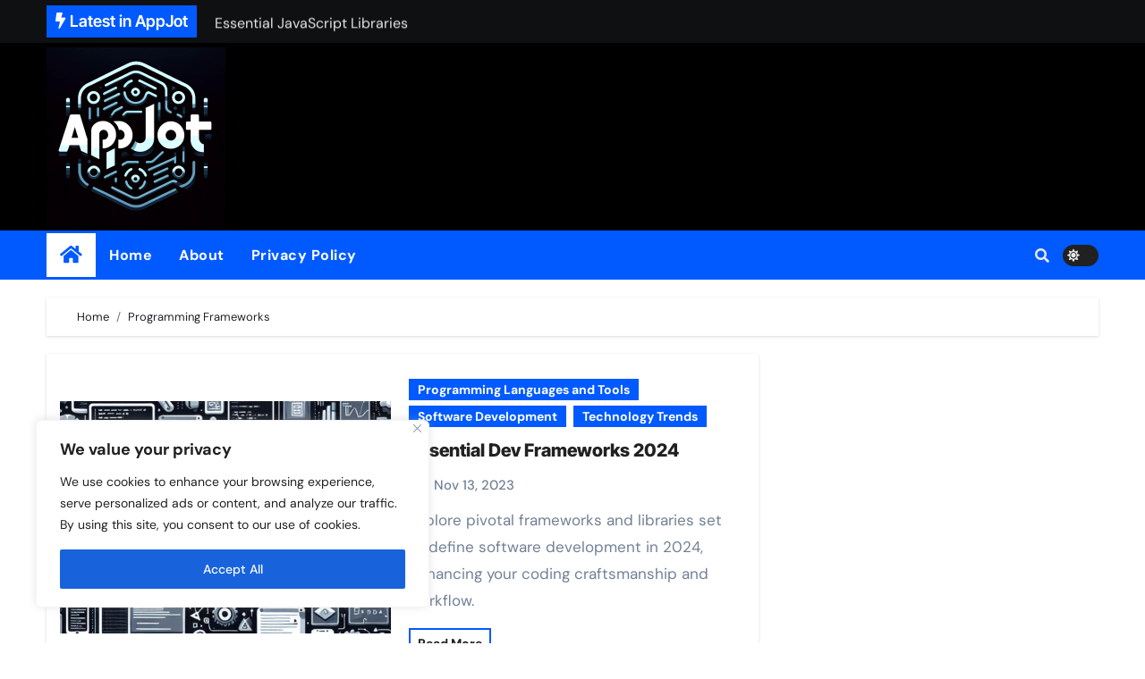

--- FILE ---
content_type: text/html; charset=utf-8
request_url: https://www.google.com/recaptcha/api2/aframe
body_size: 266
content:
<!DOCTYPE HTML><html><head><meta http-equiv="content-type" content="text/html; charset=UTF-8"></head><body><script nonce="RvmLiOn3UHbvaTYZsn9wpw">/** Anti-fraud and anti-abuse applications only. See google.com/recaptcha */ try{var clients={'sodar':'https://pagead2.googlesyndication.com/pagead/sodar?'};window.addEventListener("message",function(a){try{if(a.source===window.parent){var b=JSON.parse(a.data);var c=clients[b['id']];if(c){var d=document.createElement('img');d.src=c+b['params']+'&rc='+(localStorage.getItem("rc::a")?sessionStorage.getItem("rc::b"):"");window.document.body.appendChild(d);sessionStorage.setItem("rc::e",parseInt(sessionStorage.getItem("rc::e")||0)+1);localStorage.setItem("rc::h",'1769836134667');}}}catch(b){}});window.parent.postMessage("_grecaptcha_ready", "*");}catch(b){}</script></body></html>